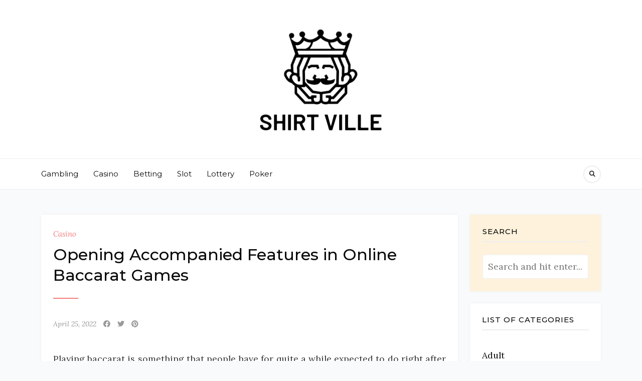

--- FILE ---
content_type: text/html; charset=UTF-8
request_url: http://shirtville.net/2022/casino/opening-accompanied-features-in-online-baccarat-games/
body_size: 41124
content:
<!DOCTYPE HTML>
<html lang="en-US">
<head>
    <meta charset="UTF-8"/>
	<meta http-equiv="X-UA-Compatible" content="IE=edge"/>
	<meta name="viewport" content="width=device-width, initial-scale=1"/>
    <meta name='robots' content='index, follow, max-image-preview:large, max-snippet:-1, max-video-preview:-1' />

	<!-- This site is optimized with the Yoast SEO plugin v26.7 - https://yoast.com/wordpress/plugins/seo/ -->
	<title>Opening Accompanied Features in Online Baccarat Games - Shirt Ville</title>
	<link rel="canonical" href="http://shirtville.net/2022/casino/opening-accompanied-features-in-online-baccarat-games/" />
	<meta property="og:locale" content="en_US" />
	<meta property="og:type" content="article" />
	<meta property="og:title" content="Opening Accompanied Features in Online Baccarat Games - Shirt Ville" />
	<meta property="og:description" content="Playing baccarat is something that people have for quite a while expected to do right after seeing a part of the well-known stars do in like manner in films and on TV. While the fervor and charm may not by and large be as you would have imagined it to be, it approaches it. Of [&hellip;]" />
	<meta property="og:url" content="http://shirtville.net/2022/casino/opening-accompanied-features-in-online-baccarat-games/" />
	<meta property="og:site_name" content="Shirt Ville" />
	<meta property="article:published_time" content="2022-04-25T09:40:52+00:00" />
	<meta name="author" content="asoke" />
	<meta name="twitter:card" content="summary_large_image" />
	<meta name="twitter:label1" content="Written by" />
	<meta name="twitter:data1" content="asoke" />
	<meta name="twitter:label2" content="Est. reading time" />
	<meta name="twitter:data2" content="3 minutes" />
	<script type="application/ld+json" class="yoast-schema-graph">{"@context":"https://schema.org","@graph":[{"@type":"Article","@id":"http://shirtville.net/2022/casino/opening-accompanied-features-in-online-baccarat-games/#article","isPartOf":{"@id":"http://shirtville.net/2022/casino/opening-accompanied-features-in-online-baccarat-games/"},"author":{"name":"asoke","@id":"https://shirtville.net/#/schema/person/7b9cdd3f6d5a05657215cbd20905829a"},"headline":"Opening Accompanied Features in Online Baccarat Games","datePublished":"2022-04-25T09:40:52+00:00","mainEntityOfPage":{"@id":"http://shirtville.net/2022/casino/opening-accompanied-features-in-online-baccarat-games/"},"wordCount":510,"publisher":{"@id":"https://shirtville.net/#organization"},"articleSection":["Casino"],"inLanguage":"en-US"},{"@type":"WebPage","@id":"http://shirtville.net/2022/casino/opening-accompanied-features-in-online-baccarat-games/","url":"http://shirtville.net/2022/casino/opening-accompanied-features-in-online-baccarat-games/","name":"Opening Accompanied Features in Online Baccarat Games - Shirt Ville","isPartOf":{"@id":"https://shirtville.net/#website"},"datePublished":"2022-04-25T09:40:52+00:00","breadcrumb":{"@id":"http://shirtville.net/2022/casino/opening-accompanied-features-in-online-baccarat-games/#breadcrumb"},"inLanguage":"en-US","potentialAction":[{"@type":"ReadAction","target":["http://shirtville.net/2022/casino/opening-accompanied-features-in-online-baccarat-games/"]}]},{"@type":"BreadcrumbList","@id":"http://shirtville.net/2022/casino/opening-accompanied-features-in-online-baccarat-games/#breadcrumb","itemListElement":[{"@type":"ListItem","position":1,"name":"Home","item":"https://shirtville.net/"},{"@type":"ListItem","position":2,"name":"Opening Accompanied Features in Online Baccarat Games"}]},{"@type":"WebSite","@id":"https://shirtville.net/#website","url":"https://shirtville.net/","name":"Shirt Ville","description":"","publisher":{"@id":"https://shirtville.net/#organization"},"potentialAction":[{"@type":"SearchAction","target":{"@type":"EntryPoint","urlTemplate":"https://shirtville.net/?s={search_term_string}"},"query-input":{"@type":"PropertyValueSpecification","valueRequired":true,"valueName":"search_term_string"}}],"inLanguage":"en-US"},{"@type":"Organization","@id":"https://shirtville.net/#organization","name":"Shirt Ville","url":"https://shirtville.net/","logo":{"@type":"ImageObject","inLanguage":"en-US","@id":"https://shirtville.net/#/schema/logo/image/","url":"http://shirtville.net/wp-content/uploads/2025/08/image-Photoroom-2025-08-28T163911.012.png","contentUrl":"http://shirtville.net/wp-content/uploads/2025/08/image-Photoroom-2025-08-28T163911.012.png","width":265,"height":216,"caption":"Shirt Ville"},"image":{"@id":"https://shirtville.net/#/schema/logo/image/"}},{"@type":"Person","@id":"https://shirtville.net/#/schema/person/7b9cdd3f6d5a05657215cbd20905829a","name":"asoke","image":{"@type":"ImageObject","inLanguage":"en-US","@id":"https://shirtville.net/#/schema/person/image/","url":"https://secure.gravatar.com/avatar/b7bf5d6187a9cde64059c823a2447afdbbad7dbb7d33d0482cab906dbad997ce?s=96&d=mm&r=g","contentUrl":"https://secure.gravatar.com/avatar/b7bf5d6187a9cde64059c823a2447afdbbad7dbb7d33d0482cab906dbad997ce?s=96&d=mm&r=g","caption":"asoke"},"sameAs":["http://shirtville.net"],"url":"http://shirtville.net/author/admin/"}]}</script>
	<!-- / Yoast SEO plugin. -->


<link rel='dns-prefetch' href='//fonts.googleapis.com' />
<link rel="alternate" type="application/rss+xml" title="Shirt Ville &raquo; Feed" href="http://shirtville.net/feed/" />
<link rel="alternate" title="oEmbed (JSON)" type="application/json+oembed" href="http://shirtville.net/wp-json/oembed/1.0/embed?url=http%3A%2F%2Fshirtville.net%2F2022%2Fcasino%2Fopening-accompanied-features-in-online-baccarat-games%2F" />
<link rel="alternate" title="oEmbed (XML)" type="text/xml+oembed" href="http://shirtville.net/wp-json/oembed/1.0/embed?url=http%3A%2F%2Fshirtville.net%2F2022%2Fcasino%2Fopening-accompanied-features-in-online-baccarat-games%2F&#038;format=xml" />
<style id='wp-img-auto-sizes-contain-inline-css'>
img:is([sizes=auto i],[sizes^="auto," i]){contain-intrinsic-size:3000px 1500px}
/*# sourceURL=wp-img-auto-sizes-contain-inline-css */
</style>
<style id='wp-emoji-styles-inline-css'>

	img.wp-smiley, img.emoji {
		display: inline !important;
		border: none !important;
		box-shadow: none !important;
		height: 1em !important;
		width: 1em !important;
		margin: 0 0.07em !important;
		vertical-align: -0.1em !important;
		background: none !important;
		padding: 0 !important;
	}
/*# sourceURL=wp-emoji-styles-inline-css */
</style>
<style id='wp-block-library-inline-css'>
:root{--wp-block-synced-color:#7a00df;--wp-block-synced-color--rgb:122,0,223;--wp-bound-block-color:var(--wp-block-synced-color);--wp-editor-canvas-background:#ddd;--wp-admin-theme-color:#007cba;--wp-admin-theme-color--rgb:0,124,186;--wp-admin-theme-color-darker-10:#006ba1;--wp-admin-theme-color-darker-10--rgb:0,107,160.5;--wp-admin-theme-color-darker-20:#005a87;--wp-admin-theme-color-darker-20--rgb:0,90,135;--wp-admin-border-width-focus:2px}@media (min-resolution:192dpi){:root{--wp-admin-border-width-focus:1.5px}}.wp-element-button{cursor:pointer}:root .has-very-light-gray-background-color{background-color:#eee}:root .has-very-dark-gray-background-color{background-color:#313131}:root .has-very-light-gray-color{color:#eee}:root .has-very-dark-gray-color{color:#313131}:root .has-vivid-green-cyan-to-vivid-cyan-blue-gradient-background{background:linear-gradient(135deg,#00d084,#0693e3)}:root .has-purple-crush-gradient-background{background:linear-gradient(135deg,#34e2e4,#4721fb 50%,#ab1dfe)}:root .has-hazy-dawn-gradient-background{background:linear-gradient(135deg,#faaca8,#dad0ec)}:root .has-subdued-olive-gradient-background{background:linear-gradient(135deg,#fafae1,#67a671)}:root .has-atomic-cream-gradient-background{background:linear-gradient(135deg,#fdd79a,#004a59)}:root .has-nightshade-gradient-background{background:linear-gradient(135deg,#330968,#31cdcf)}:root .has-midnight-gradient-background{background:linear-gradient(135deg,#020381,#2874fc)}:root{--wp--preset--font-size--normal:16px;--wp--preset--font-size--huge:42px}.has-regular-font-size{font-size:1em}.has-larger-font-size{font-size:2.625em}.has-normal-font-size{font-size:var(--wp--preset--font-size--normal)}.has-huge-font-size{font-size:var(--wp--preset--font-size--huge)}.has-text-align-center{text-align:center}.has-text-align-left{text-align:left}.has-text-align-right{text-align:right}.has-fit-text{white-space:nowrap!important}#end-resizable-editor-section{display:none}.aligncenter{clear:both}.items-justified-left{justify-content:flex-start}.items-justified-center{justify-content:center}.items-justified-right{justify-content:flex-end}.items-justified-space-between{justify-content:space-between}.screen-reader-text{border:0;clip-path:inset(50%);height:1px;margin:-1px;overflow:hidden;padding:0;position:absolute;width:1px;word-wrap:normal!important}.screen-reader-text:focus{background-color:#ddd;clip-path:none;color:#444;display:block;font-size:1em;height:auto;left:5px;line-height:normal;padding:15px 23px 14px;text-decoration:none;top:5px;width:auto;z-index:100000}html :where(.has-border-color){border-style:solid}html :where([style*=border-top-color]){border-top-style:solid}html :where([style*=border-right-color]){border-right-style:solid}html :where([style*=border-bottom-color]){border-bottom-style:solid}html :where([style*=border-left-color]){border-left-style:solid}html :where([style*=border-width]){border-style:solid}html :where([style*=border-top-width]){border-top-style:solid}html :where([style*=border-right-width]){border-right-style:solid}html :where([style*=border-bottom-width]){border-bottom-style:solid}html :where([style*=border-left-width]){border-left-style:solid}html :where(img[class*=wp-image-]){height:auto;max-width:100%}:where(figure){margin:0 0 1em}html :where(.is-position-sticky){--wp-admin--admin-bar--position-offset:var(--wp-admin--admin-bar--height,0px)}@media screen and (max-width:600px){html :where(.is-position-sticky){--wp-admin--admin-bar--position-offset:0px}}

/*# sourceURL=wp-block-library-inline-css */
</style><style id='global-styles-inline-css'>
:root{--wp--preset--aspect-ratio--square: 1;--wp--preset--aspect-ratio--4-3: 4/3;--wp--preset--aspect-ratio--3-4: 3/4;--wp--preset--aspect-ratio--3-2: 3/2;--wp--preset--aspect-ratio--2-3: 2/3;--wp--preset--aspect-ratio--16-9: 16/9;--wp--preset--aspect-ratio--9-16: 9/16;--wp--preset--color--black: #000000;--wp--preset--color--cyan-bluish-gray: #abb8c3;--wp--preset--color--white: #ffffff;--wp--preset--color--pale-pink: #f78da7;--wp--preset--color--vivid-red: #cf2e2e;--wp--preset--color--luminous-vivid-orange: #ff6900;--wp--preset--color--luminous-vivid-amber: #fcb900;--wp--preset--color--light-green-cyan: #7bdcb5;--wp--preset--color--vivid-green-cyan: #00d084;--wp--preset--color--pale-cyan-blue: #8ed1fc;--wp--preset--color--vivid-cyan-blue: #0693e3;--wp--preset--color--vivid-purple: #9b51e0;--wp--preset--gradient--vivid-cyan-blue-to-vivid-purple: linear-gradient(135deg,rgb(6,147,227) 0%,rgb(155,81,224) 100%);--wp--preset--gradient--light-green-cyan-to-vivid-green-cyan: linear-gradient(135deg,rgb(122,220,180) 0%,rgb(0,208,130) 100%);--wp--preset--gradient--luminous-vivid-amber-to-luminous-vivid-orange: linear-gradient(135deg,rgb(252,185,0) 0%,rgb(255,105,0) 100%);--wp--preset--gradient--luminous-vivid-orange-to-vivid-red: linear-gradient(135deg,rgb(255,105,0) 0%,rgb(207,46,46) 100%);--wp--preset--gradient--very-light-gray-to-cyan-bluish-gray: linear-gradient(135deg,rgb(238,238,238) 0%,rgb(169,184,195) 100%);--wp--preset--gradient--cool-to-warm-spectrum: linear-gradient(135deg,rgb(74,234,220) 0%,rgb(151,120,209) 20%,rgb(207,42,186) 40%,rgb(238,44,130) 60%,rgb(251,105,98) 80%,rgb(254,248,76) 100%);--wp--preset--gradient--blush-light-purple: linear-gradient(135deg,rgb(255,206,236) 0%,rgb(152,150,240) 100%);--wp--preset--gradient--blush-bordeaux: linear-gradient(135deg,rgb(254,205,165) 0%,rgb(254,45,45) 50%,rgb(107,0,62) 100%);--wp--preset--gradient--luminous-dusk: linear-gradient(135deg,rgb(255,203,112) 0%,rgb(199,81,192) 50%,rgb(65,88,208) 100%);--wp--preset--gradient--pale-ocean: linear-gradient(135deg,rgb(255,245,203) 0%,rgb(182,227,212) 50%,rgb(51,167,181) 100%);--wp--preset--gradient--electric-grass: linear-gradient(135deg,rgb(202,248,128) 0%,rgb(113,206,126) 100%);--wp--preset--gradient--midnight: linear-gradient(135deg,rgb(2,3,129) 0%,rgb(40,116,252) 100%);--wp--preset--font-size--small: 13px;--wp--preset--font-size--medium: 20px;--wp--preset--font-size--large: 36px;--wp--preset--font-size--x-large: 42px;--wp--preset--spacing--20: 0.44rem;--wp--preset--spacing--30: 0.67rem;--wp--preset--spacing--40: 1rem;--wp--preset--spacing--50: 1.5rem;--wp--preset--spacing--60: 2.25rem;--wp--preset--spacing--70: 3.38rem;--wp--preset--spacing--80: 5.06rem;--wp--preset--shadow--natural: 6px 6px 9px rgba(0, 0, 0, 0.2);--wp--preset--shadow--deep: 12px 12px 50px rgba(0, 0, 0, 0.4);--wp--preset--shadow--sharp: 6px 6px 0px rgba(0, 0, 0, 0.2);--wp--preset--shadow--outlined: 6px 6px 0px -3px rgb(255, 255, 255), 6px 6px rgb(0, 0, 0);--wp--preset--shadow--crisp: 6px 6px 0px rgb(0, 0, 0);}:where(.is-layout-flex){gap: 0.5em;}:where(.is-layout-grid){gap: 0.5em;}body .is-layout-flex{display: flex;}.is-layout-flex{flex-wrap: wrap;align-items: center;}.is-layout-flex > :is(*, div){margin: 0;}body .is-layout-grid{display: grid;}.is-layout-grid > :is(*, div){margin: 0;}:where(.wp-block-columns.is-layout-flex){gap: 2em;}:where(.wp-block-columns.is-layout-grid){gap: 2em;}:where(.wp-block-post-template.is-layout-flex){gap: 1.25em;}:where(.wp-block-post-template.is-layout-grid){gap: 1.25em;}.has-black-color{color: var(--wp--preset--color--black) !important;}.has-cyan-bluish-gray-color{color: var(--wp--preset--color--cyan-bluish-gray) !important;}.has-white-color{color: var(--wp--preset--color--white) !important;}.has-pale-pink-color{color: var(--wp--preset--color--pale-pink) !important;}.has-vivid-red-color{color: var(--wp--preset--color--vivid-red) !important;}.has-luminous-vivid-orange-color{color: var(--wp--preset--color--luminous-vivid-orange) !important;}.has-luminous-vivid-amber-color{color: var(--wp--preset--color--luminous-vivid-amber) !important;}.has-light-green-cyan-color{color: var(--wp--preset--color--light-green-cyan) !important;}.has-vivid-green-cyan-color{color: var(--wp--preset--color--vivid-green-cyan) !important;}.has-pale-cyan-blue-color{color: var(--wp--preset--color--pale-cyan-blue) !important;}.has-vivid-cyan-blue-color{color: var(--wp--preset--color--vivid-cyan-blue) !important;}.has-vivid-purple-color{color: var(--wp--preset--color--vivid-purple) !important;}.has-black-background-color{background-color: var(--wp--preset--color--black) !important;}.has-cyan-bluish-gray-background-color{background-color: var(--wp--preset--color--cyan-bluish-gray) !important;}.has-white-background-color{background-color: var(--wp--preset--color--white) !important;}.has-pale-pink-background-color{background-color: var(--wp--preset--color--pale-pink) !important;}.has-vivid-red-background-color{background-color: var(--wp--preset--color--vivid-red) !important;}.has-luminous-vivid-orange-background-color{background-color: var(--wp--preset--color--luminous-vivid-orange) !important;}.has-luminous-vivid-amber-background-color{background-color: var(--wp--preset--color--luminous-vivid-amber) !important;}.has-light-green-cyan-background-color{background-color: var(--wp--preset--color--light-green-cyan) !important;}.has-vivid-green-cyan-background-color{background-color: var(--wp--preset--color--vivid-green-cyan) !important;}.has-pale-cyan-blue-background-color{background-color: var(--wp--preset--color--pale-cyan-blue) !important;}.has-vivid-cyan-blue-background-color{background-color: var(--wp--preset--color--vivid-cyan-blue) !important;}.has-vivid-purple-background-color{background-color: var(--wp--preset--color--vivid-purple) !important;}.has-black-border-color{border-color: var(--wp--preset--color--black) !important;}.has-cyan-bluish-gray-border-color{border-color: var(--wp--preset--color--cyan-bluish-gray) !important;}.has-white-border-color{border-color: var(--wp--preset--color--white) !important;}.has-pale-pink-border-color{border-color: var(--wp--preset--color--pale-pink) !important;}.has-vivid-red-border-color{border-color: var(--wp--preset--color--vivid-red) !important;}.has-luminous-vivid-orange-border-color{border-color: var(--wp--preset--color--luminous-vivid-orange) !important;}.has-luminous-vivid-amber-border-color{border-color: var(--wp--preset--color--luminous-vivid-amber) !important;}.has-light-green-cyan-border-color{border-color: var(--wp--preset--color--light-green-cyan) !important;}.has-vivid-green-cyan-border-color{border-color: var(--wp--preset--color--vivid-green-cyan) !important;}.has-pale-cyan-blue-border-color{border-color: var(--wp--preset--color--pale-cyan-blue) !important;}.has-vivid-cyan-blue-border-color{border-color: var(--wp--preset--color--vivid-cyan-blue) !important;}.has-vivid-purple-border-color{border-color: var(--wp--preset--color--vivid-purple) !important;}.has-vivid-cyan-blue-to-vivid-purple-gradient-background{background: var(--wp--preset--gradient--vivid-cyan-blue-to-vivid-purple) !important;}.has-light-green-cyan-to-vivid-green-cyan-gradient-background{background: var(--wp--preset--gradient--light-green-cyan-to-vivid-green-cyan) !important;}.has-luminous-vivid-amber-to-luminous-vivid-orange-gradient-background{background: var(--wp--preset--gradient--luminous-vivid-amber-to-luminous-vivid-orange) !important;}.has-luminous-vivid-orange-to-vivid-red-gradient-background{background: var(--wp--preset--gradient--luminous-vivid-orange-to-vivid-red) !important;}.has-very-light-gray-to-cyan-bluish-gray-gradient-background{background: var(--wp--preset--gradient--very-light-gray-to-cyan-bluish-gray) !important;}.has-cool-to-warm-spectrum-gradient-background{background: var(--wp--preset--gradient--cool-to-warm-spectrum) !important;}.has-blush-light-purple-gradient-background{background: var(--wp--preset--gradient--blush-light-purple) !important;}.has-blush-bordeaux-gradient-background{background: var(--wp--preset--gradient--blush-bordeaux) !important;}.has-luminous-dusk-gradient-background{background: var(--wp--preset--gradient--luminous-dusk) !important;}.has-pale-ocean-gradient-background{background: var(--wp--preset--gradient--pale-ocean) !important;}.has-electric-grass-gradient-background{background: var(--wp--preset--gradient--electric-grass) !important;}.has-midnight-gradient-background{background: var(--wp--preset--gradient--midnight) !important;}.has-small-font-size{font-size: var(--wp--preset--font-size--small) !important;}.has-medium-font-size{font-size: var(--wp--preset--font-size--medium) !important;}.has-large-font-size{font-size: var(--wp--preset--font-size--large) !important;}.has-x-large-font-size{font-size: var(--wp--preset--font-size--x-large) !important;}
/*# sourceURL=global-styles-inline-css */
</style>

<style id='classic-theme-styles-inline-css'>
/*! This file is auto-generated */
.wp-block-button__link{color:#fff;background-color:#32373c;border-radius:9999px;box-shadow:none;text-decoration:none;padding:calc(.667em + 2px) calc(1.333em + 2px);font-size:1.125em}.wp-block-file__button{background:#32373c;color:#fff;text-decoration:none}
/*# sourceURL=/wp-includes/css/classic-themes.min.css */
</style>
<link rel='stylesheet' id='bootstrap-css' href='http://shirtville.net/wp-content/themes/natalielist/libs/bootstrap/bootstrap.min.css?ver=6.9' media='all' />
<link rel='stylesheet' id='fontawesome-css' href='http://shirtville.net/wp-content/themes/natalielist/libs/font-awesome/css/all.min.css?ver=6.9' media='all' />
<link rel='stylesheet' id='natalielist-style-css' href='http://shirtville.net/wp-content/themes/natalielist/style.css?ver=8314' media='all' />
<link rel='stylesheet' id='chld_thm_cfg_child-css' href='http://shirtville.net/wp-content/themes/natalielist-child/style.css?ver=6.9' media='all' />
<link rel='stylesheet' id='natalielist-google-fonts-css' href='//fonts.googleapis.com/css?family=Lora%3A400%2C400i%7CMontserrat%3A400%2C400i%2C500%2C600&#038;subset=latin%2Clatin-ext' media='all' />
<script src="http://shirtville.net/wp-includes/js/jquery/jquery.min.js?ver=3.7.1" id="jquery-core-js"></script>
<script src="http://shirtville.net/wp-includes/js/jquery/jquery-migrate.min.js?ver=3.4.1" id="jquery-migrate-js"></script>
<link rel="https://api.w.org/" href="http://shirtville.net/wp-json/" /><link rel="alternate" title="JSON" type="application/json" href="http://shirtville.net/wp-json/wp/v2/posts/189" /><link rel="EditURI" type="application/rsd+xml" title="RSD" href="http://shirtville.net/xmlrpc.php?rsd" />
<meta name="generator" content="WordPress 6.9" />
<link rel='shortlink' href='http://shirtville.net/?p=189' />
<link rel="icon" href="http://shirtville.net/wp-content/uploads/2025/08/Customize-Shirt-Ville-08-28-2025_04_39_PM-150x150.png" sizes="32x32" />
<link rel="icon" href="http://shirtville.net/wp-content/uploads/2025/08/Customize-Shirt-Ville-08-28-2025_04_39_PM.png" sizes="192x192" />
<link rel="apple-touch-icon" href="http://shirtville.net/wp-content/uploads/2025/08/Customize-Shirt-Ville-08-28-2025_04_39_PM.png" />
<meta name="msapplication-TileImage" content="http://shirtville.net/wp-content/uploads/2025/08/Customize-Shirt-Ville-08-28-2025_04_39_PM.png" />
		<style id="wp-custom-css">
			*:focus {
    outline: none !important;
}		</style>
		</head>
<body class="wp-singular post-template-default single single-post postid-189 single-format-standard wp-custom-logo wp-embed-responsive wp-theme-natalielist wp-child-theme-natalielist-child">
        <a class="screen-reader-text skip-link" href="#content">Skip to content</a>
    <div id="wrapper">
        <div class="site-header">
            <div class="site-branding" class="container">
                    <div class="site-logo"><a href="http://shirtville.net/" class="custom-logo-link" rel="home"><img width="265" height="216" src="http://shirtville.net/wp-content/uploads/2025/08/image-Photoroom-2025-08-28T163911.012.png" class="custom-logo" alt="Shirt Ville" decoding="async" fetchpriority="high" /></a></div>
            </div>
                        <div class="site-navigation has-menu">
                <div class="container">
                    <a href="javaScript:void(0)" class="toggle-menu">
    <span class="line line-1"></span>
    <span class="line line-2"></span>
    <span class="line line-3"></span>
</a>
<ul id="primary-menu" class="primary-menu"><li id="menu-item-1566" class="menu-item menu-item-type-taxonomy menu-item-object-category menu-item-1566"><a href="http://shirtville.net/category/gambling/">Gambling</a></li>
<li id="menu-item-1567" class="menu-item menu-item-type-taxonomy menu-item-object-category current-post-ancestor current-menu-parent current-post-parent menu-item-1567"><a href="http://shirtville.net/category/casino/">Casino</a></li>
<li id="menu-item-1568" class="menu-item menu-item-type-taxonomy menu-item-object-category menu-item-1568"><a href="http://shirtville.net/category/betting/">Betting</a></li>
<li id="menu-item-3152" class="menu-item menu-item-type-taxonomy menu-item-object-category menu-item-3152"><a href="http://shirtville.net/category/slot/">Slot</a></li>
<li id="menu-item-3153" class="menu-item menu-item-type-taxonomy menu-item-object-category menu-item-3153"><a href="http://shirtville.net/category/lottery/">Lottery</a></li>
<li id="menu-item-3154" class="menu-item menu-item-type-taxonomy menu-item-object-category menu-item-3154"><a href="http://shirtville.net/category/poker/">Poker</a></li>
</ul><a class="search-popup" href="javascript:void(0)"><i class="fa fa-search"></i></a>                </div>
            </div>
            <div class="search-form-modal">        
                <form method="get" class="searchform" action="http://shirtville.net/">
    <input id="natalielist-search-input" type="text" class="text" placeholder="Search and hit enter..." name="s" />
    <a href="javacript:void(0)" class="close-form"><i class="fas fa-times"></i></a>
</form>            </div>
                    </div>
        <div id="content" class="container">
            <div class="site-content">
    <div class="natalielist-blog">
        <div class="row">
            <div class="col-md-7 col-lg-8 col-xl-9">
                <div class="single-post-inner">
                                        <article id="post-189" class="post-large post-189 post type-post status-publish format-standard hentry category-casino">
                            <div class="post-format post-thumbnails">
                                                        </div>
                            <div class="post-details natalielist-box">
                                                                <div class="cat-links"><a href="http://shirtville.net/category/casino/" rel="category tag">Casino</a></div>
                                <h1 class="entry-title">Opening Accompanied Features in Online Baccarat Games</h1><div class="entry-meta">
            <a class="post-date" href="http://shirtville.net/2022/04/25/">April 25, 2022</a>    	<a class="social-icon" target="_blank" href="https://www.facebook.com/sharer/sharer.php?u=http://shirtville.net/2022/casino/opening-accompanied-features-in-online-baccarat-games/"><i class="fab fa-facebook"></i></a>
    <a class="social-icon" target="_blank" href="http://twitter.com/intent/tweet?text=Opening Accompanied Features in Online Baccarat Games&url=http://shirtville.net/2022/casino/opening-accompanied-features-in-online-baccarat-games/"><i class="fab fa-twitter"></i></a>
    <a class="social-icon" target="_blank" href="https://pinterest.com/pin/create/button/?url=http://shirtville.net/2022/casino/opening-accompanied-features-in-online-baccarat-games/&media=&description=Opening Accompanied Features in Online Baccarat Games"><i class="fab fa-pinterest"></i></a>
        </div>
        
                                <div class="entry-content">
                                <p style="text-align: justify;">Playing baccarat is something that people have for quite a while expected to do right after seeing a part of the well-known stars do in like manner in films and on TV. While the fervor and charm may not by and large be as you would have imagined it to be, it approaches it. Of the huge number of different games that are there today, online baccarat really values being among the top played. You can be ensured that you will totally participate in the game while never taking off to a spot to live it up. Here are the top inspirations driving why you would have to play baccarat on the web.</p>
<p style="text-align: justify;">Convenience</p>
<p style="text-align: justify;">It is essentially basically as fundamental as being useful. There are a lot of approaches to participating in a game in the betting<strong> <a href="https://baccaratthaipro.com/">บาคาร่า</a></strong> casino, yet nothing can be more useful than playing it out of your own home. You do not have to position arranged and wear fine articles of clothing to play a series of baccarat. You can essentially turn on your PC and play baccarat on the web. In all honesty, the noticeable quality of baccarat has reliably extended over ongoing years and today, online baccarat is one of the most played on the web.</p>
<p style="text-align: justify;">No human joint effort</p>
<p style="text-align: justify;">A portion of the time, you might just have to go in for playing a game and need nothing else. This might even integrate making an effort not to team up with others on the table or even the genuine dealer. With online baccarat, you have the decision to play with an item dealer. Along these lines, it is just machines remembered and inconsequential correspondence for any case. You might sort out some way to play baccarat all things considered and not get embarrassed submitting messes up with people around you.</p>
<p style="text-align: justify;">Second money move</p>
<p style="text-align: justify;">Not in the slightest degree like the past, has the web progressed adequate today for money to be clearly saved or taken out from your monetary equilibrium. Consequently, you do not have to push unnecessarily about whether or not your money is secured. You can safely play by the baccarat rules and not have any issue to oversee. It is significant for have any knowledge of these things as need might arise to guarantee that you can play online baccarat without obsessing about if the money is being spilled to another source.</p>
<p style="text-align: justify;">With such incalculable different advantages and substantially more to offer, it is probably the situation that web based baccarat is something that you should test, especially accepting you value playing the standard baccarat. For those that really should understand how to play baccarat, this is an unbelievable strategy for doing accordingly. There could be no other medium that could be better than this despite everything be a similar measure of tomfoolery. Accepting that you think James Security is cool playing baccarat and winning wads of cash, you ought to give it a shot and see whether you likewise can pull it off.</p>
                                </div>
                
                                                            </div>
                        </article>
                                                    <div class="single-post-next-prev natalielist-box">
                                <a href="http://shirtville.net/2022/adult/reason-why-male-use-male-enhancement-pills/" rel="prev">&laquo; Previous Post</a><a href="http://shirtville.net/2022/casino/completely-appreciate-playing-casino-games-from-k8-online-casino-website/" rel="next">Next Post &raquo;</a>                            </div>
                                <div class="single-related-posts natalielist-blog blog-2cols-grid">
        <h4 class="post-related-title">You May Also Like</h4>
        <div class="row">
                                <article class="post-grid col-lg-6 col-md-12 post-587 post type-post status-publish format-standard hentry category-casino">
                <div class="post-inner">
                                        <div class="post-details natalielist-box">
                        <div class="cat-links"><a href="http://shirtville.net/category/casino/" rel="category tag">Casino</a></div>
                        <h4 class="entry-title"><a href="http://shirtville.net/2022/casino/generating-a-number-of-you-acquire-the-best-of-slot-games/">Generating a Number of You Acquire the Best of Slot Games</a></h4><div class="entry-meta">
            <a class="post-date" href="http://shirtville.net/2022/10/13/">October 13, 2022</a>    	<a class="social-icon" target="_blank" href="https://www.facebook.com/sharer/sharer.php?u=http://shirtville.net/2022/casino/generating-a-number-of-you-acquire-the-best-of-slot-games/"><i class="fab fa-facebook"></i></a>
    <a class="social-icon" target="_blank" href="http://twitter.com/intent/tweet?text=Generating a Number of You Acquire the Best of Slot Games&url=http://shirtville.net/2022/casino/generating-a-number-of-you-acquire-the-best-of-slot-games/"><i class="fab fa-twitter"></i></a>
    <a class="social-icon" target="_blank" href="https://pinterest.com/pin/create/button/?url=http://shirtville.net/2022/casino/generating-a-number-of-you-acquire-the-best-of-slot-games/&media=&description=Generating a Number of You Acquire the Best of Slot Games"><i class="fab fa-pinterest"></i></a>
        </div>
                    </div>
                </div>
            </article>
                                <article class="post-grid col-lg-6 col-md-12 post-184 post type-post status-publish format-standard hentry category-casino">
                <div class="post-inner">
                                        <div class="post-details natalielist-box">
                        <div class="cat-links"><a href="http://shirtville.net/category/casino/" rel="category tag">Casino</a></div>
                        <h4 class="entry-title"><a href="http://shirtville.net/2022/casino/ace-overview-super-slots-club/">Ace Overview &#8211; Super Slots Club</a></h4><div class="entry-meta">
            <a class="post-date" href="http://shirtville.net/2022/04/19/">April 19, 2022</a>    	<a class="social-icon" target="_blank" href="https://www.facebook.com/sharer/sharer.php?u=http://shirtville.net/2022/casino/ace-overview-super-slots-club/"><i class="fab fa-facebook"></i></a>
    <a class="social-icon" target="_blank" href="http://twitter.com/intent/tweet?text=Ace Overview &#8211; Super Slots Club&url=http://shirtville.net/2022/casino/ace-overview-super-slots-club/"><i class="fab fa-twitter"></i></a>
    <a class="social-icon" target="_blank" href="https://pinterest.com/pin/create/button/?url=http://shirtville.net/2022/casino/ace-overview-super-slots-club/&media=&description=Ace Overview &#8211; Super Slots Club"><i class="fab fa-pinterest"></i></a>
        </div>
                    </div>
                </div>
            </article>
            	</div> 
    </div>
                    </div>
            </div>    
                        <div class="col-md-5 col-lg-4 col-xl-3">
                <aside class="widget-area sidebar">
	<div id="search-2" class="widget natalielist-box widget_search"><h2 class="widget-title">Search</h2><form method="get" class="searchform" action="http://shirtville.net/">
    <input id="natalielist-search-input" type="text" class="text" placeholder="Search and hit enter..." name="s" />
    <a href="javacript:void(0)" class="close-form"><i class="fas fa-times"></i></a>
</form></div><div id="categories-2" class="widget natalielist-box widget_categories"><h2 class="widget-title">List Of Categories</h2>
			<ul>
					<li class="cat-item cat-item-5"><a href="http://shirtville.net/category/adult/">Adult</a>
</li>
	<li class="cat-item cat-item-2"><a href="http://shirtville.net/category/betting/">Betting</a>
</li>
	<li class="cat-item cat-item-4"><a href="http://shirtville.net/category/casino/">Casino</a>
</li>
	<li class="cat-item cat-item-14"><a href="http://shirtville.net/category/dating/">Dating</a>
</li>
	<li class="cat-item cat-item-3"><a href="http://shirtville.net/category/gambling/">Gambling</a>
</li>
	<li class="cat-item cat-item-12"><a href="http://shirtville.net/category/health/">Health</a>
</li>
	<li class="cat-item cat-item-8"><a href="http://shirtville.net/category/lottery/">Lottery</a>
</li>
	<li class="cat-item cat-item-11"><a href="http://shirtville.net/category/online-games/">Online Games</a>
</li>
	<li class="cat-item cat-item-6"><a href="http://shirtville.net/category/poker/">Poker</a>
</li>
	<li class="cat-item cat-item-7"><a href="http://shirtville.net/category/slot/">Slot</a>
</li>
	<li class="cat-item cat-item-1"><a href="http://shirtville.net/category/uncategorized/">Uncategorized</a>
</li>
			</ul>

			</div>
		<div id="recent-posts-2" class="widget natalielist-box widget_recent_entries">
		<h2 class="widget-title">Top News</h2>
		<ul>
											<li>
					<a href="http://shirtville.net/2026/lottery/luck-could-strike-anytime-with-your-next-exciting-lottery-ticket/">Luck Could Strike Anytime With Your Next Exciting Lottery Ticket</a>
									</li>
											<li>
					<a href="http://shirtville.net/2026/betting/turn-your-football-passion-into-profit-with-online-betting/">Turn Your Football Passion into Profit with Online Betting</a>
									</li>
											<li>
					<a href="http://shirtville.net/2026/slot/get-ready-for-fun-and-big-wins-in-online-slot-gameplay/">Get Ready for Fun and Big Wins in Online Slot Gameplay</a>
									</li>
											<li>
					<a href="http://shirtville.net/2026/slot/let-your-slot-moments-serve-as-sparks-of-joy-throughout-the-day/">Let Your Slot Moments Serve As Sparks Of Joy Throughout The Day</a>
									</li>
											<li>
					<a href="http://shirtville.net/2026/slot/let-joyful-slot-sounds-fill-your-day-with-laughter-and-possibilities/">Let Joyful Slot Sounds Fill Your Day with Laughter and Possibilities</a>
									</li>
					</ul>

		</div><div id="text-2" class="widget natalielist-box widget_text">			<div class="textwidget"><p><img loading="lazy" decoding="async" class="aligncenter size-full wp-image-3155" src="http://shirtville.net/wp-content/uploads/2025/08/Casino1.png" alt="" width="646" height="646" srcset="http://shirtville.net/wp-content/uploads/2025/08/Casino1.png 646w, http://shirtville.net/wp-content/uploads/2025/08/Casino1-300x300.png 300w, http://shirtville.net/wp-content/uploads/2025/08/Casino1-150x150.png 150w" sizes="auto, (max-width: 646px) 100vw, 646px" /></p>
</div>
		</div></aside>
            </div>
                    </div>
    </div>
            </div>
    </div>
    <section class="site-footer">        
                <div class="container">
                    </div>
        <div class="copyright">Copyright &copy;2026 .  All Rights Reserved | Shirt Ville</div>
    </section>    
    <script type="speculationrules">
{"prefetch":[{"source":"document","where":{"and":[{"href_matches":"/*"},{"not":{"href_matches":["/wp-*.php","/wp-admin/*","/wp-content/uploads/*","/wp-content/*","/wp-content/plugins/*","/wp-content/themes/natalielist-child/*","/wp-content/themes/natalielist/*","/*\\?(.+)"]}},{"not":{"selector_matches":"a[rel~=\"nofollow\"]"}},{"not":{"selector_matches":".no-prefetch, .no-prefetch a"}}]},"eagerness":"conservative"}]}
</script>
<script src="http://shirtville.net/wp-content/themes/natalielist/assets/js/scripts.js?ver=6.9" id="natalielist-scripts-js"></script>
<script id="wp-emoji-settings" type="application/json">
{"baseUrl":"https://s.w.org/images/core/emoji/17.0.2/72x72/","ext":".png","svgUrl":"https://s.w.org/images/core/emoji/17.0.2/svg/","svgExt":".svg","source":{"concatemoji":"http://shirtville.net/wp-includes/js/wp-emoji-release.min.js?ver=6.9"}}
</script>
<script type="module">
/*! This file is auto-generated */
const a=JSON.parse(document.getElementById("wp-emoji-settings").textContent),o=(window._wpemojiSettings=a,"wpEmojiSettingsSupports"),s=["flag","emoji"];function i(e){try{var t={supportTests:e,timestamp:(new Date).valueOf()};sessionStorage.setItem(o,JSON.stringify(t))}catch(e){}}function c(e,t,n){e.clearRect(0,0,e.canvas.width,e.canvas.height),e.fillText(t,0,0);t=new Uint32Array(e.getImageData(0,0,e.canvas.width,e.canvas.height).data);e.clearRect(0,0,e.canvas.width,e.canvas.height),e.fillText(n,0,0);const a=new Uint32Array(e.getImageData(0,0,e.canvas.width,e.canvas.height).data);return t.every((e,t)=>e===a[t])}function p(e,t){e.clearRect(0,0,e.canvas.width,e.canvas.height),e.fillText(t,0,0);var n=e.getImageData(16,16,1,1);for(let e=0;e<n.data.length;e++)if(0!==n.data[e])return!1;return!0}function u(e,t,n,a){switch(t){case"flag":return n(e,"\ud83c\udff3\ufe0f\u200d\u26a7\ufe0f","\ud83c\udff3\ufe0f\u200b\u26a7\ufe0f")?!1:!n(e,"\ud83c\udde8\ud83c\uddf6","\ud83c\udde8\u200b\ud83c\uddf6")&&!n(e,"\ud83c\udff4\udb40\udc67\udb40\udc62\udb40\udc65\udb40\udc6e\udb40\udc67\udb40\udc7f","\ud83c\udff4\u200b\udb40\udc67\u200b\udb40\udc62\u200b\udb40\udc65\u200b\udb40\udc6e\u200b\udb40\udc67\u200b\udb40\udc7f");case"emoji":return!a(e,"\ud83e\u1fac8")}return!1}function f(e,t,n,a){let r;const o=(r="undefined"!=typeof WorkerGlobalScope&&self instanceof WorkerGlobalScope?new OffscreenCanvas(300,150):document.createElement("canvas")).getContext("2d",{willReadFrequently:!0}),s=(o.textBaseline="top",o.font="600 32px Arial",{});return e.forEach(e=>{s[e]=t(o,e,n,a)}),s}function r(e){var t=document.createElement("script");t.src=e,t.defer=!0,document.head.appendChild(t)}a.supports={everything:!0,everythingExceptFlag:!0},new Promise(t=>{let n=function(){try{var e=JSON.parse(sessionStorage.getItem(o));if("object"==typeof e&&"number"==typeof e.timestamp&&(new Date).valueOf()<e.timestamp+604800&&"object"==typeof e.supportTests)return e.supportTests}catch(e){}return null}();if(!n){if("undefined"!=typeof Worker&&"undefined"!=typeof OffscreenCanvas&&"undefined"!=typeof URL&&URL.createObjectURL&&"undefined"!=typeof Blob)try{var e="postMessage("+f.toString()+"("+[JSON.stringify(s),u.toString(),c.toString(),p.toString()].join(",")+"));",a=new Blob([e],{type:"text/javascript"});const r=new Worker(URL.createObjectURL(a),{name:"wpTestEmojiSupports"});return void(r.onmessage=e=>{i(n=e.data),r.terminate(),t(n)})}catch(e){}i(n=f(s,u,c,p))}t(n)}).then(e=>{for(const n in e)a.supports[n]=e[n],a.supports.everything=a.supports.everything&&a.supports[n],"flag"!==n&&(a.supports.everythingExceptFlag=a.supports.everythingExceptFlag&&a.supports[n]);var t;a.supports.everythingExceptFlag=a.supports.everythingExceptFlag&&!a.supports.flag,a.supports.everything||((t=a.source||{}).concatemoji?r(t.concatemoji):t.wpemoji&&t.twemoji&&(r(t.twemoji),r(t.wpemoji)))});
//# sourceURL=http://shirtville.net/wp-includes/js/wp-emoji-loader.min.js
</script>
</div>
</body>
</html>